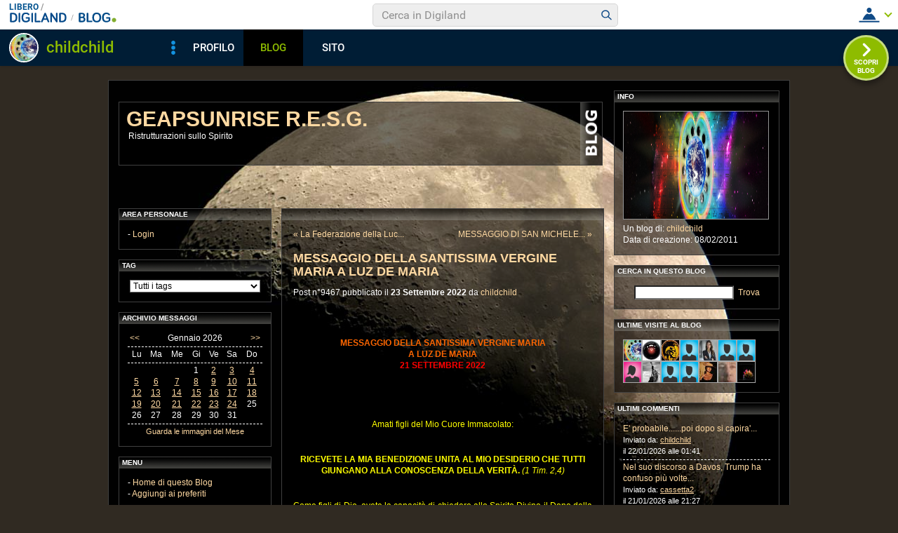

--- FILE ---
content_type: text/html; charset=iso-8859-1
request_url: https://blog.libero.it/Geaplunner/16430695.html
body_size: 62664
content:


<!DOCTYPE HTML PUBLIC "-//W3C//DTD HTML 4.01 Transitional//EN" "http://www.w3.org/TR/html4/loose.dtd">
<html xmlns:fb="http://www.facebook.com/2008/fbml" xmlns:og="http://opengraphprotocol.org/schema/">
<head>
<title>
MESSAGGIO DELLA SANTISSIMA VERGINE MARIA A LUZ DE MARIA su GeapSunrise R.E.S.G.</title>
<link rel="canonical" href="https://blog.libero.it/Geaplunner/16430695.html" /><link rel="amphtml" href="https://blog.libero.it/Geaplunner/amp/16430695.html" /><META NAME="keywords" CONTENT="childchild,creare blog,crea blog,immagini blog,weblog,diario,news,blogger,sito personale,siti personali,pagine personali,giornali on line,post,articolo,articoli,community,publishing,tag">
<META NAME="description" CONTENT="MESSAGGIO DELLA SANTISSIMA VERGINE MARIA A LUZ DE MARIA 21 SETTEMBRE 2022&nbsp;&nbsp;Amati figli del Mio Cuore Immacolato: RICEVETE LA MIA BENEDIZION... Anche tu puoi creare un blog gratis su Libero Blog.">
<META NAME="robots" CONTENT="index">
<META NAME="revisit-after" CONTENT="3 days">
<meta property="og:title" content="MESSAGGIO DELLA SANTISSIMA VERGINE MARIA A LUZ DE MARIA su GeapSunrise R.E.S.G." />
<meta property="og:description" content="MESSAGGIO DELLA SANTISSIMA VERGINE MARIA A LUZ DE MARIA 21 SETTEMBRE 2022&amp;nbsp;&amp;nbsp;Amati figli del Mio Cuore Immacolato:  RICEVETE LA MIA BENEDIZION" />
<meta property="og:image" content="https://blog.libero.it/Geaplunner/getmedia.php?6or%60zo.mcnmz%27dokdd%7DapeGz%2729%27%3A%05kmcnmgjgx%7B%27ek%2Fne%7Col%05j%3A" />
<meta property="og:url" content="https://blog.libero.it/Geaplunner/16430695.html" />
<meta property="og:site_name" content="Geaplunner" />
<meta property="og:type" content="article" />
<meta property="fb:app_id" content="134364123279424" />
<meta property="fb:admins" content="634372457,679473979,100002247067263" />
<link rel="shortcut icon" href="//digistatic.libero.it/css/header_8_3_04/themes/default/img/favicon.ico" />
<link rel='stylesheet' type=text/css href='/blog/css/moblog.css'>
<link rel='stylesheet' type=text/css href='/blog/css/skin/65/moon.css'>

	<script>
		var counterConfig = {
			"pag_id": "GeapSunrise R.E.S.G.",
			"doc_id": "lblog_331950_16430695"
		};

	</script>
	<script type="text/javascript" src="//i4.plug.it/iplug/js/lib/iol/evnt/iol_evnt.min.js"></script>
    <script type="text/javascript" src="//i4.plug.it/community/liberoblog/js/post-counter-script.js"></script>

<!-- iubenda -->
<script type="text/javascript" src="https://i5.plug.it/cmp/iub_conf_libero.js"></script>
<script type="text/javascript" src="//cdn.iubenda.com/cs/tcf/stub-v2.js"></script>
<script type="text/javascript" src="//cdn.iubenda.com/cs/iubenda_cs.js" charset="UTF-8" async></script>
<!-- /iubenda -->
<!-- IOL/Iubenda -->
<script src='https://i5.plug.it/cmp/qciol.min.js' async="true"></script>
<!-- /IOL/Iubenda -->

<!-- css superheader footer -->
<style>
.tlbCorp{display:none;position:relative;z-index:5000000;width:100%;height:30px;min-width:320px;box-sizing:border-box;padding-left:115px;font-family:Arial, Helvetica, sans-serif;line-height:2.5;letter-spacing:0;background:#262626}.tlbCorp__lgo{position:absolute;width:93px;height:17px;left:20px;top:6px}.tlbCorp__m-menu{height:inherit;display:flex;align-items:center}.tlbCorp__t-menu{background:#262626;display:flex;flex-direction:column;width:90px;right:-74px;box-sizing:content-box}.tlbCorp__lnk{font-size:11px;text-decoration:none;font-weight:700;color:#CCC;margin-left:20px;white-space:nowrap}.tlbCorp__btn{order:2;background:none;border:0;padding:0;margin:0 0 0 20px;font-family:inherit;color:#CCC;outline:none;font-size:11px;font-weight:700;cursor:pointer;position:relative;overflow:visible}.tlbCorp__btn::before{content:"";display:block;width:0;height:0;border-top:4px solid #CCC;border-right:4px solid transparent;border-left:4px solid transparent;position:absolute;top:50%;right:-15px;transform:translate(0, -50%)}.tlbCorp__m-menu__cont{order:1;position:relative;font-size:0}.tlbCorp__lnk:hover,.tlbCorp__btn:hover{transition:color 200ms cubic-bezier(0.55, 0, 0.1, 1);color:#fff}@media only screen and (min-width: 768px){.tlbCorp{display:block}.tlbCorp__t-menu--1{display:inline;position:static}.tlbCorp__t-menu--2{display:none;position:absolute}}@media only screen and (min-width: 1024px){.tlbCorp__t-menu--2{display:inline;position:static}.tlbCorp__t-menu--3{display:none;position:absolute}}@media only screen and (min-width: 1366px){.tlbCorp__btn{display:none}.tlbCorp__t-menu--3{display:inline;position:static}}@media only screen and (min-width: 600px) and (max-width: 767px){.tlbCorp__t-menu-open ~ .tlbCorp__m-menu__cont .tlbCorp__t-menu--1{display:flex;padding-right:20px}}@media only screen and (min-width: 768px) and (max-width: 1023px){.tlbCorp__t-menu-open ~ .tlbCorp__m-menu__cont .tlbCorp__t-menu--2{display:flex;padding-right:20px}}@media only screen and (min-width: 1024px) and (max-width: 1366px){.tlbCorp__t-menu-open ~ .tlbCorp__m-menu__cont .tlbCorp__t-menu--3{display:flex;padding-right:20px}}
.footerCorp{min-width:320px;padding:10px;box-sizing:border-box;font-size:11px;line-height:1;font-family:Arial, Helvetica, sans-serif;letter-spacing:0;color:#a3a3a3;background:#191919}.footerCorp-cnt{width:100%;max-width:1000px;margin:0 auto;display:flex;flex-flow:column nowrap;align-items:center;justify-content:space-evenly}.footerCorp__lgo{width:120px;height:22px}.footerCorp__brandLnk{padding:0 0 10px;text-align:center;display:flex;flex-flow:row wrap;justify-content:center}.footerCorp__lnk{font-size:10px;text-decoration:none;font-weight:700;color:#a3a3a3;margin:8px 4px 0;cursor:pointer}.footerCorp__lnk--cstLnk{margin:0 8px}.footerCorp__lnk:hover{transition:color 200ms cubic-bezier(0.55, 0, 0.1, 1);color:#fff}.footerCorp__cstLnk{display:flex;flex-flow:column nowrap;align-items:center}.footerCorp__cstLnk-txt{margin:10px 0 0;text-align:center;line-height:1.5;font-size:inherit;color:inherit}.footerCorp__cstLnk-cnt{text-align:center;line-height:1.5}.footerCorp__cstLnk-sps{display:block}@media only screen and (min-width: 600px){.footerCorp__cstLnk-sps{display:inline;margin:0 5px}.footerCorp__cstLnk-sps::before{content:"\002D"}}@media only screen and (min-width: 1024px){.footerCorp-cnt{flex-flow:row wrap}.footerCorp__brandLnk{height:17px;padding:0;align-items:flex-end}.footerCorp__lnk{font-size:11px;color:#a3a3a3;margin:0 4px}.footerCorp__lnk--cstLnk{margin:0 3px}.footerCorp__cstLnk{flex:1 0 100%;flex-flow:row wrap;justify-content:center;row-gap:7px}.footerCorp__brandLnk+.footerCorp__cstLnk{margin-top:10px}.footerCorp__cstLnk-cnt{margin:0 10px}.footerCorp__cstLnk-txt{margin:0 10px;text-align:left;line-height:inherit}}
</style>
<!-- /css superheader footer -->

<script type='text/javascript' src='/blog/js/fx_blog.js'></script>
<script type='text/javascript' src='/blog/js/sharesocial_web09.js'></script>
<script language="javascript">


    var sharedObjArr= new Array();
var swObj_0= new socialWeb2Share("0","digg","icn_share_digit","http://digg.com/submit?phase=2&url=##LINK##&title=##TITLE##");
sharedObjArr[0]=swObj_0;
var swObj_1= new socialWeb2Share("1","Facebook","icn_share_facebook","http://www.facebook.com/sharer.php?u=");
sharedObjArr[1]=swObj_1;
var swObj_2= new socialWeb2Share("2","MySpace","icn_share_myspace","http://www.myspace.com/Modules/PostTo/Pages/?t=##TITLE##&u=##LINK##&c=&l=3");
sharedObjArr[2]=swObj_2;
var swObj_3= new socialWeb2Share("3","del.icio.us","icn_share_delicious","http://del.icio.us/post?url=##LINK##&title=##TITLE##");
sharedObjArr[3]=swObj_3;
var swObj_4= new socialWeb2Share("4","StumbleUpon","icn_share_sumbleup","http://www.stumbleupon.com/submit?url=");
sharedObjArr[4]=swObj_4;
var swObj_5= new socialWeb2Share("5","Tecnorati","icn_share_tecnorati","http://www.technorati.com/faves?add=");
sharedObjArr[5]=swObj_5;
var swObj_6= new socialWeb2Share("6","Google Bookmarks","icn_share_googleobo","http://www.google.com/bookmarks/mark?op=edit&bkmk=##LINK##&title=##TITLE##");
sharedObjArr[6]=swObj_6;
var swObj_7= new socialWeb2Share("7","Windows Live","icn_share_winlive","https://favorites.live.com/quickadd.aspx?marklet=1&mkt=ita&url=##LINK##&title=##TITLE##&top=1");
sharedObjArr[7]=swObj_7;
var swObj_8= new socialWeb2Share("8","FriendFeed","icn_share_friendfeed","http://friendfeed.com/share?url=##LINK##&title=##TITLE##");
sharedObjArr[8]=swObj_8;
var swObj_9= new socialWeb2Share("9","Yahoo Bookmarks","icn_share_yahoobo","http://bookmarks.yahoo.com/toolbar/savebm?opener=tb&u=##LINK##&t=##TITLE##");
sharedObjArr[9]=swObj_9;
var swObj_10= new socialWeb2Share("10","OKNOtizie","icn_share_oknotizie","http://oknotizie.virgilio.it/post.html.php?url=##LINK##&title=##TITLE##");
sharedObjArr[10]=swObj_10;
<!--
nav_name = navigator.userAgent.toLowerCase();
is_opera = (nav_name.indexOf("opera") != -1);
is_mac = (nav_name.indexOf("mac") != -1);
if (is_opera || is_mac)
{
    document.write('<style> .defender { overflow: hidden; } </style>');
}
-->
</script>
<!-- https://barra-spazio.libero.it/ -->
<style type="text/css">
@import url("https://barra-spazio.libero.it//x/css/barra_n04.css");
</style>
<style type="text/css">
#maincol .postbody  h4 a{text-decoration:none!important;}
span.segnalabuso a{
    background: url('//digistatic.libero.it//pics/ico/abuse.gif') no-repeat scroll left center;
}
</style>
<script src="https://barra-spazio.libero.it//x/js/barra_n04.js" type="text/javascript" language="Javascript"></script>


<link rel="alternate" type="application/rss+xml" title="RSS" href="https://blog.libero.it/Geaplunner/index.rss">
<link rel="alternate" type="application/atom+xml" title="Atom 1.0" href="https://blog.libero.it/Geaplunner/index_atom.xml">
<style>
#main .lfb_butty { width: 92px; height: 20px; }
#main a.lfb_button {
    width: 92px; height: 20px; background-image: url(//barra-spazio.libero.it/x/pics/like.png); display: block;
    font-size: 1px;
    text-decoration: none;
        display: none;
    position: absolute;
}
#main .lfb_like { background-color: #ffffff; position: absolute; top: -2px; left: 0px; border: 2px solid #c0c0c0;
width: 430px; height: 85px;
z-index: 100;
}
#main .lfb_1px { width: 1px; height: 1px; position: absolute; z-index: 1; }
/* vb 2014 */
#l_header_topbar,#l_header_fixed_topbar_placeholder{height:98px}
</style>
<script>
function eoc() {
}

</script>

<!-- BARRA VIRALE 2014 - INIZIO -->

<script language="JavaScript" type="text/javascript" src="//digistatic.libero.it//css/header_8_3_04/js/clickserver.js"></script>
<script language="Javascript" type="text/javascript" src="//digistatic.libero.it//css/header_8_3_04/js/hf.js"></script>
<script language="Javascript" type="text/javascript">
<!--
        Libero.Stash.HF = { version: '8.3.04', cksrv: { a: 'HF8.3.04', b: 'blog' } };
//-->
</script>
<!--[if IE]>
    <style>
    #lh_header_top #lh_other, #lh_header_top #lh_options {
        top: 23px;
    }
    #lh_header_top #lh_nicknames {
        top: 22px;
    }
    #lh_header_top #lh_area04 a.lh_nicknames_arrow {
        /*height: 16px;*/
    }
    #lh_header #lh_area03 .lh_pos {
        padding-top: 4px;
    }
    #lh_header #lh_area03 table td input {
        margin-top: -1px !important;
        margin-top: -2px;
    }
    #lh_header #lh_close_me {
        margin-top: 0;
    }
    #lh_header.lite, #lh_header.liquid, #lh_header.liquid800, #lf_footer.lite, #lf_footer.liquid {
        width: expression(document.body.clientWidth < 800 ? '760px': 'auto' );
    }
    #lh_header #lh_area02.lite {
        width: expression(document.body.clientWidth < 1024 ? '636px': 'auto' );
    }
    #l_maincont {
        width: expression(document.body.clientWidth < 800 ? '760px': 'auto' );
    }
    #lh_header_top.lh_liquid {
        width: expression(document.body.clientWidth < 800 ? '760px': 'auto' );
    }
    #lh_header_top {
        height: 33px;
    }
    #lh_header_top #lh_area05 a.lh_on, #lh_header_top #lh_area04 a.lh_on {
        height: 22px;
    }
    #lh_header_top #lh_area04 a.lh_options {
        margin-left: -5px;
    }
    #lh_header_top {
        margin-top: 0px;
    }
    </style>
<![endif]-->
<!--[if lte IE 7]>
    <style>
    #lh_header_top #HF_login_l, #lh_header_top #HF_login_r {
        float: none;
    }
    #lh_header_top {
        left: 0px;
    }

    #l_header_topbar #l_header_topbar_popup_altro, #l_header_topbar #l_header_topbar_popup_opzioni {
        margin-top: 33px;
    }
    #l_header_topbar #l_header_topbar_popup_nicknames {
        margin-top: 25px;
    }

    </style>
<![endif]-->
<style>
    #lh_header #lh_area02a{
        position:relative;
        overflow: visible;
        height: 30px;
    }

    #lh_header #lh_area02b{
        z-index: -1;
    }
    #lh_header #lh_area02a .lh_pos {
        position: absolute;
        margin-bottom: 0;
    }

    #lh_header #lh_area02a .lh_on {
    }
    #lh_header .lh_finput_area input {
        height: 27px;
        padding-top: 0;
        padding-bottom: 0;
        line-height: 27px !important;
        font-size: 15px !important;
    }
    #lh_altro{
        position: relative !important;
    }
    #lh_header_top .lh_popup {
    }
    #lf_footer .lf_finput_area input {
        font-size: 12px !important;
        line-height: 25px !important;
        vertical-align: middle;
        padding: 0 !important;
        margin: 0 !important;
    }

</style>
<!--[if IE]>
    <style>

    #lh_header_top #lh_area05 a.lh_altro, #lh_header_top #lh_area04 a.lh_opzioni {
        margin-top: 0px;
        padding-top: 0px;
    }
    #lh_header_top #lh_area05 a.lh_altro {
        background-position: -67px -10px;
    }
    #lh_header_top #lh_area05 a.lh_altro_selected {
        background-position: -67px -36px;
    }
    #lh_header_top #lh_area04 a.lh_opzioni {
        background-position: -56px -10px;
    }
    #lh_header_top #lh_area04 a.lh_nicknames_arrow_selected, #lh_header_top #lh_area05 a.lh_altro_selected, #lh_header_top #lh_area04 a.lh_opzioni_selected {
        height: 23px;
    }
    #lh_header_top #lh_nicknames {
        left: -195px;
    }
    #lh_header_top #lh_other, #lh_header_top #lh_options {
        top: 22px;
    }
    #lh_header_top #lh_nicknames {
        top: 22px;
    }

    #lh_header .lh_finput_area .lh_pos {
        padding-top: 4px;
    }
    #lf_footer .lf_finput_area {
        height: 27px;
        max-height: 27px;
        overflow: hidden;
    }
    </style>
<![endif]-->

<!--[if IE]>
    <style>
    #l_header_topbar #l_header_topbar_popup_altro, #l_header_topbar #l_header_topbar_popup_opzioni {
        margin-top: 35px;
    }
    #l_header_topbar #l_header_topbar_popup_nicknames {
        margin-top: 28px;
    }
    #l_header_topbar #l_header_topbar_left #l_header_topbar_popup_altro a,
    #l_header_topbar #l_header_topbar_right #l_header_topbar_popup_opzioni a,
    #l_header_topbar #l_header_topbar_right #l_header_topbar_popup_nicknames a {
        padding: 0px 0px 0px 4px;
    }
    #l_header_topbar #l_header_topbar_right #l_header_topbar_nicknames_lk {
        display: inline-block;
    }
    #l_header_topbar #l_header_topbar_right #l_header_topbar_filter_family {
        line-height: 14px;
    }
    #l_header_topbar li {
        margin-top: 12px;
        line-height: 14px;
    }
    #l_header_topbar #l_header_topbar_right a.plus_selected {
        border-left: 1px solid #ffffff;
        color: #000000;
        margin-bottom: 0px;
        padding: 0px 17px 0px 8px;
        display: inline-block;
        background-position-y: -286px;
    }
    </style>
<![endif]-->

<!-- BARRA VIRALE 2014 - FINE -->

    <!-- ADV 2014 - START -->
<style>
.ad_wallpaper, .ad_728x90bottom, .ad_mputop, .ad_300x250bottom, .ad_720x400{margin:0 auto}
.ad_wallpaper, .ad_728x90bottom{width:970px;height:90px}
.ad_mputop, .ad_300x250bottom{width:300px}
.ad_720x400{width:336px}
.ad_160x600top{width:160px}
.ad_728x90bottom{width:728px;margin-top:8px}
.ad_mputop{margin-bottom:8px}
.ad_728x90bottom, #l_maincont, #lh_header, #lf_footer {position:relative}
</style>


<link rel="preconnect" href="https://tags.crwdcntrl.net">         
<link rel="preconnect" href="https://bcp.crwdcntrl.net">         
<link rel="dns-prefetch" href="https://tags.crwdcntrl.net">         
<link rel="dns-prefetch" href="https://bcp.crwdcntrl.net">
<script type='text/javascript' src='https://www.iolam.it/js/iam2.0.js?ns=libero/web/community/blog/oldusers/1.1' async></script>




    <!-- ADV 2014 - END -->


<!-- inizio  barra virale 2020 -->
	<script language="javascript" type="text/javascript" src="//i1.plug.it/iplug/js/lib/std/jquery/jquery-1.4.2.min.js"></script>
	<script language="javascript" type="text/javascript" src="https://digiland.libero.it/community/viralbar/js/script-beauty.js"></script>
	<link rel='stylesheet' href='https://digiland.libero.it/community/viralbar/css/plugin.css?ver=4.5.3' type='text/css' media='all' />
	<script>
		var iolNickname = "childchild";
		var blogType = 'legacy';  
		var urlSegnalaAbuso = "https://blog.libero.it/segnalazioni.php?id=Geaplunner";
	</script>
	<script type='text/javascript' src='https://digiland.libero.it/community/viralbar/js/plugin.js?ver=4.5.3'></script>
<!-- fine  barra virale 2020 -->





</head>

<body onLoad="" bgcolor="#ffffff" leftmargin="6" topmargin="6" marginwidth="6" marginheight="6" onunload="unlo();">

<div style="height:100px; width:100%; display:block">&nbsp;</div><div align="center">
 
<!-- INIZIO DIV IAM -->
<div id="ad72890top" class="ad_bottom ad_banner970">	
</div>
<!-- FINE DIV IAM -->
</div><style>
.firstseparator { display: none; }

#main #thumbnails {
	width: 100%;
	table-layout: fixed;
	border-spacing: 0;
	border-collapse: collapse;
}

#main #thumbnails td {
	margin: 0;
	padding: 0;
	width: 25%;
	border: 0;
	text-align: center;
	vertical-align: middle;
	font-size: 70%;
	line-height: 1.1em;
}

#main #thumbnails td img {
	margin: 4px 0;
}

#main #trackbackstxt {
	margin-bottom: 1em;
}

#main .commentspacer {
	margin-top: 1em;
}

#main .newcommentlink {
	text-align: center;
}

#main .subcommentlink {
	font-size: 95%;
	line-height: normal;
}

#main #commentform {
	margin-top: .5em;
	text-align: center;
}

#main #commentform textarea {
	width: 90%;
}

#main #commallowedtags {
	font-size: 100%;
	line-height: normal;
}

#main #submitcomm {
	margin-top: 1em;
	text-align: center;
}

#main #newcomminfo {
	font-size: 95%;
	line-height: normal;
}

#main #commanonymousemail {
	margin-bottom: .5em;
}

#main #commantirobot {
	margin-top: .5em;
	text-align: center;
}

body { padding-bottom: 8px; }

#main .pnegative { margin-top: -0.75em; }
</style>

<div align="center">
	<div id="xmain">
		<div id="main" align="left">
			<div id="leftarea">
			
				<div style="margin: 16px 0px 60px 14px;">
					<table width="690" border="0" cellspacing="0" cellpadding="0" class="titletable">
						<tr>
						<td class="titletd" width="99%">
							<h1><a href="view.php?reset=1&id=Geaplunner">GeapSunrise R.E.S.G.</a></h1>
							<h2>Ristrutturazioni sullo Spirito</h2>
						</td>
						<td class="blogotd" width="31">
							<a href="https://blog.libero.it/" id="blogo">&nbsp;</a>
						</td>
						</tr>
					</table>
				</div>

				<div id="header">
									</div>
				<div class="hack">&nbsp;</div>
				<div id="leftcol">
						<div class="boxspacer">
		<div class="box">
			<div class="titlebox"><h3>AREA PERSONALE</h3></div>			<div class="bodybox">
				<div class="opak">
				<div class="defender">
<div class="commonboxlogin">- <a href="https://login.libero.it/?service_id=blog&ret_url=http%3A%2F%2Fblog.libero.it%2FGeaplunner%2F16430695.html&nicklgn=1">Login</a>
</div>				<div class="hack">&nbsp;</div>
				</div>
				</div>
			</div>
		</div>
	</div>
	<div class="boxspacer">
		<div class="box">
			<div class="titlebox"><h3>TAG</h3></div>			<div class="bodybox">
				<div class="opak">
				<div class="defender">
<div class="commonboxtags">
<form name="argo" method="post" action="switch_arg.php">
<div align="center">
<div class="commonboxtagsalign">
<select name="arg" onchange="switcar(this.form)" class="tags">
<option value="0">Tutti i tags
<option value=1783711>&lt;a href=&quot;&quot; title=&quot;&quot;&gt; &lt;abbr t
</select>
</div>
</div>
<input type="hidden" name="ur" value="">
<input type="hidden" name="blg" value="331950">
</form>
 
</div>
				<div class="hack">&nbsp;</div>
				</div>
				</div>
			</div>
		</div>
	</div>
	<div class="boxspacer">
		<div class="box">
			<div class="titlebox"><h3>ARCHIVIO MESSAGGI</h3></div>			<div class="bodybox">
				<div class="opak">
				<div class="defender">
<div class="commonboxcalendar">
<div class="firstseparator"><div class="separator">&nbsp;<hr /></div></div>
<table width="100%" border="0" cellspacing="0" cellpadding="0">
<tr>
	<td align="left">&nbsp;<A HREF="view.php?id=Geaplunner&gg=0&mm=2512">&lt;&lt;</a></td>
	<td align="center">Gennaio 2026</td>
	<td align="right"><A HREF="view.php?id=Geaplunner&gg=0&mm=2602">&gt;&gt;</a>&nbsp;</td>
</tr>
</table>
<div class="separator">&nbsp;<hr /></div>
<table width="100%" border="0" cellspacing="0" cellpadding="0">
<tr>
	<td align="center">Lu</td><td align="center">Ma</td><td align="center">Me</td><td align="center">Gi</td><td align="center">Ve</td><td align="center">Sa</td><td align="center">Do</td>
</tr>
<tr>
	<td colspan="7"><div class="separator">&nbsp;<hr /></div></td>
</tr>
<tr><td align="center">
&nbsp;</TD>
<td align="center">
&nbsp;</TD>
<td align="center">
&nbsp;</TD>
<td align="center">
1</a></TD>
<td align="center">
<A HREF="view.php?id=Geaplunner&mm=0&gg=260102" class="calendarhilite">2</a></TD>
<td align="center">
<A HREF="view.php?id=Geaplunner&mm=0&gg=260103" class="calendarhilite">3</a></TD>
<td align="center">
<A HREF="view.php?id=Geaplunner&mm=0&gg=260104" class="calendarhilite">4</a></TD>
<tr><td align="center">
<A HREF="view.php?id=Geaplunner&mm=0&gg=260105" class="calendarhilite">5</a></TD>
<td align="center">
<A HREF="view.php?id=Geaplunner&mm=0&gg=260106" class="calendarhilite">6</a></TD>
<td align="center">
<A HREF="view.php?id=Geaplunner&mm=0&gg=260107" class="calendarhilite">7</a></TD>
<td align="center">
<A HREF="view.php?id=Geaplunner&mm=0&gg=260108" class="calendarhilite">8</a></TD>
<td align="center">
<A HREF="view.php?id=Geaplunner&mm=0&gg=260109" class="calendarhilite">9</a></TD>
<td align="center">
<A HREF="view.php?id=Geaplunner&mm=0&gg=260110" class="calendarhilite">10</a></TD>
<td align="center">
<A HREF="view.php?id=Geaplunner&mm=0&gg=260111" class="calendarhilite">11</a></TD>
<tr><td align="center">
<A HREF="view.php?id=Geaplunner&mm=0&gg=260112" class="calendarhilite">12</a></TD>
<td align="center">
<A HREF="view.php?id=Geaplunner&mm=0&gg=260113" class="calendarhilite">13</a></TD>
<td align="center">
<A HREF="view.php?id=Geaplunner&mm=0&gg=260114" class="calendarhilite">14</a></TD>
<td align="center">
<A HREF="view.php?id=Geaplunner&mm=0&gg=260115" class="calendarhilite">15</a></TD>
<td align="center">
<A HREF="view.php?id=Geaplunner&mm=0&gg=260116" class="calendarhilite">16</a></TD>
<td align="center">
<A HREF="view.php?id=Geaplunner&mm=0&gg=260117" class="calendarhilite">17</a></TD>
<td align="center">
<A HREF="view.php?id=Geaplunner&mm=0&gg=260118" class="calendarhilite">18</a></TD>
<tr><td align="center">
<A HREF="view.php?id=Geaplunner&mm=0&gg=260119" class="calendarhilite">19</a></TD>
<td align="center">
<A HREF="view.php?id=Geaplunner&mm=0&gg=260120" class="calendarhilite">20</a></TD>
<td align="center">
<A HREF="view.php?id=Geaplunner&mm=0&gg=260121" class="calendarhilite">21</a></TD>
<td align="center">
<A HREF="view.php?id=Geaplunner&mm=0&gg=260122" class="calendarhilite">22</a></TD>
<td align="center">
<A HREF="view.php?id=Geaplunner&mm=0&gg=260123" class="calendarhilite">23</a></TD>
<td align="center">
<A HREF="view.php?id=Geaplunner&mm=0&gg=260124" class="calendarhilite">24</a></TD>
<td align="center">
25</a></TD>
<tr><td align="center">
26</a></TD>
<td align="center">
27</a></TD>
<td align="center">
28</a></TD>
<td align="center">
29</a></TD>
<td align="center">
30</a></TD>
<td align="center">
31</a></TD>
<td align="center">
&nbsp;</TD>
</table>
<div class="separator">&nbsp;<hr /></div>
<div align="center">
<A class="small" HREF="view_tn.php?id=Geaplunner&gg=0&mm=0">Guarda le immagini del Mese</a>
</div>
</div>
				<div class="hack">&nbsp;</div>
				</div>
				</div>
			</div>
		</div>
	</div>
	<div class="boxspacer">
		<div class="box">
			<div class="titlebox"><h3>MENU</h3></div>			<div class="bodybox">
				<div class="opak">
				<div class="defender">
<div class="commonboxmenu">
- <a href="https://blog.libero.it/Geaplunner/view.php?reset=1">Home di questo Blog</a><br />

- <a href="javascript:window.external.AddFavorite('https://blog.libero.it/Geaplunner','Blog - GeapSunrise R.E.S.G.')">Aggiungi ai preferiti</a><br>
</div>
				<div class="hack">&nbsp;</div>
				</div>
				</div>
			</div>
		</div>
	</div>
<style>
.commonboxfbactivityfeed center{
height: auto !important; height:300px;min-height:300px;
}
</style>
		<div class="commonboxfbactivityfeed">
			<div class="boxspacer">
		<div class="box">
			<div class="titlebox"><h3>FACEBOOK</h3></div>			<div class="bodybox">
				<div class="opak">
				<div class="defender">
		<center>
		<fb:activity site="http://blog.libero.it/" width="212" height="300" colorscheme="light"  header="false" recommendation="true" border_color="#ffffff"></fb:activity>		</center>
					<div class="hack">&nbsp;</div>
				</div>
				</div>
			</div>
		</div>
	</div>
		</div>
		<div class="hack">&nbsp;</div>
		<div class="boxspacer">
		<div class="box">
			<div class="titlebox"><h3>I MIEI BLOG AMICI</h3></div>			<div class="bodybox">
				<div class="opak">
				<div class="defender">
<div class="commonboxamici">	 - <a href="https://blog.libero.it/ALFCOSMOS/">
	 PREPARIAMOCI</a><br />
</div>				<div class="hack">&nbsp;</div>
				</div>
				</div>
			</div>
		</div>
	</div>
<div class="notitle">
	<div class="boxspacer">
		<div class="box">
						<div class="bodybox">
				<div class="opak">
				<div class="defender">
<div class="commonboxamici2"><div align="center"><div class="commonboxamici2align">Citazioni nei <a href="https://blog.libero.it/amici_referenti.php?blog_name=Geaplunner" onclick="mkzoom_non_chiudere(this,400,200,0); return false;" class="alt">Blog Amici</a>: 7</div></div></div>				<div class="hack">&nbsp;</div>
				</div>
				</div>
			</div>
		</div>
	</div>
</div>
				</div>
				<div id="maincol">
					<div class="boxspacer">
						<div class="box">
							<div class="titlebox"><h3>&nbsp;</h3></div>
							<div class="bodybox">
								<div class="opak"><!-- view_ok.box start -->
<div class="defender">
								<!-- post -->
								<table width="100%" border="0" cellspacing="0" cellpadding="0"><tr><td align="left"><span class="prevnextpostlink"><a href="16429489.html"><span class="prevnextpostspan">&laquo;</span> La Federazione della Luc...</a></span></td><td align="right"><span class="prevnextpostlink"><a href="16434004.html">MESSAGGIO DI SAN MICHELE... <span class="prevnextpostspan">&raquo;</span></a></span></td></tr></table><div class="hack" style="margin-bottom:4px;"> </div>								<div style="width: 100%"><table width="100%" cellspacing="0" cellpadding="0" border="0"><tr><td>
								<div class="postbody"><h4>MESSAGGIO DELLA SANTISSIMA VERGINE MARIA A LUZ DE MARIA</h4></div>
								<div class="postdata postdatatop" style="margin-bottom:1px;">
								Post n&deg;9467 pubblicato il <strong>23 Settembre 2022 </strong> da <a href="https://digiland.libero.it/profilo.phtml?nick=childchild">childchild</a>								</div>
								
								
								<div class="postbody">
																		<div class="fblike fbliketextbefore fblikenofaces"> <fb:like  href="https://blog.libero.it/Geaplunner/16430695.html"  layout="standard" width="426" height="35" colorscheme="dark" show_faces=false></fb:like></div><p><p align="center"><span style="color: #ff6600;"><strong>MESSAGGIO DELLA SANTISSIMA VERGINE MARIA</strong><br /> <strong>A LUZ DE MARIA</strong></span><br /> <span style="color: #ff0000;"><strong class="rojo">21 SETTEMBRE 2022</strong></span></p><p align="center">&nbsp;</p><p align="center"><img class="img-responsive" src="https://revelacionesmarianas.com/images/R-ESP 4.png" alt="" width="300" height="329" /></p><p align="center">&nbsp;</p><p align="center"><span style="color: #ffff00;">Amati figli del Mio Cuore Immacolato:</span></p><p><span style="color: #ffff00;"> </span></p><p align="center"><span style="color: #ffff00;"><br /></span></p><p><span style="color: #ffff00;"> </span></p><p align="center"><span style="color: #ffff00;"><strong>RICEVETE LA MIA BENEDIZIONE UNITA AL MIO DESIDERIO CHE TUTTI GIUNGANO ALLA CONOSCENZA DELLA VERIT&Agrave;. </strong><em>(1 Tim. 2,4)</em></span></p><p><span style="color: #ffff00;"> </span></p><p align="center"><span style="color: #ffff00;"><br /></span></p><p><span style="color: #ffff00;"> </span></p><p align="justify"><span style="color: #ffff00;">Come figli di Dio, avete la capacit&agrave; di  chiedere allo Spirito Divino il Dono della Sapienza, in modo che  possiate comprendere ci&ograve; che in ciascuno di voi favorisce il Progetto di  Dio e ci&ograve; che vi danneggia nel Piano di Dio. <br /> Lo Spirito Divino vi fa decidere per la conversione,  mantenendo in voi la carit&agrave; che vi porta all'amore per il prossimo.</span></p><p><span style="color: #ffff00;"> </span></p><p align="justify"><span style="color: #ffff00;"><br /></span></p><p><span style="color: #ffff00;"> </span></p><p><span style="color: #ffff00;">Tenete a mente ci&ograve; che il Mio Divin Figlio disse:</span></p><p><span style="color: #ffff00;"> </span></p><p><span style="color: #ffff00;"><br /></span></p><p><span style="color: #ffff00;"> </span></p><p align="center"><span style="color: #ffff00;"><em>&ldquo;</em><em>E quando vi consegneranno  nelle loro mani, non preoccupatevi di come o di che cosa dovrete dire,  perch&eacute; vi sar&agrave; suggerito in quel momento ci&ograve; che dovrete dire:&nbsp;non  sarete infatti voi a parlare, ma lo Spirito del Padre vostro che parler&agrave;  in voi</em>.<em>&rdquo; </em><em>(Mt 10, 19-20)</em></span></p><p><span style="color: #ffff00;"> </span></p><p><span style="color: #ffff00;"><br /></span></p><p><span style="color: #ffff00;"> </span></p><p><span style="color: #ffff00;">Amati figli Miei: </span></p><p><span style="color: #ffff00;"> </span></p><p><span style="color: #ffff00;"><br /></span></p><p><span style="color: #ffff00;"> </span></p><p align="center"><span style="color: #ffff00;"><strong>&nbsp;LA VITA DEL CRISTIANO DEVE ESSERE CRISTOCENTRICA&hellip;</strong> <br /></span> <span style="color: #ffff00;"><strong>IO SONO VOSTRA MADRE, MA MIO FIGLIO &Egrave; DIO: </strong><br /></span> <span style="color: #ffff00;"><strong>IL CENTRO DELLA VITA.</strong></span></p><p><span style="color: #ffff00;"> </span></p><p align="justify"><span style="color: #ffff00;"><br /> Il vero cristiano d&agrave; fondamento alla propria fede, non  segue Mio Figlio per tradizione, ma perch&eacute; Lo conosce e Lo ama in  Spirito e Verit&agrave;. <em>(Gv 4, 23-24)</em></span></p><p><span style="color: #ffff00;"> </span></p><p align="justify"><span style="color: #ffff00;"><br /> Il cristiano sazia la sua sete nella conoscenza dell'Amore  Divino per l'umanit&agrave;, nella conoscenza della Legge di Dio, nella  conoscenza dei Sacramenti e delle Opere di Misericordia, ama addentrarsi  nella Sacra Scrittura e sa che Dio &egrave; Amore e Giustizia allo stesso  tempo.</span></p><p><span style="color: #ffff00;"> </span></p><p align="justify"><span style="color: #ffff00;"><br /> &nbsp;Il vero cristiano fa della sua vita una costante  pratica di tutto ci&ograve; che &egrave;: dovere, carit&agrave;, obbedienza, rispetto,  umilt&agrave;, tolleranza e di ci&ograve; che deve fare per essere come il Mio Divin  Figlio.&nbsp;</span></p><p><span style="color: #ffff00;"> </span></p><p align="justify"><span style="color: #ffff00;"><br /> Amati figli del Mio Cuore Immacolato: </span></p><p><span style="color: #ffff00;"> </span></p><p align="justify"><span style="color: #ffff00;"><br /></span></p><p><span style="color: #ffff00;"> </span></p><p align="justify"><span style="color: #ffff00;"><strong>MANTENETEVI IN ALLERTA SPIRITUALE AFFINCH&Egrave; NON VI CONFONDANO, SIATE CAUTI NEL PARLARE, PER NON PECCARE. </strong>Ciascuno  di voi si conosce e sa in cosa deve cambiare, sa com&rsquo;&egrave; il suo  comportamento e il suo modo di agire. Fatelo in fretta! Mio Figlio sa  tutto e non dovete perdere tempo. </span></p><p><span style="color: #ffff00;"> </span></p><p align="justify"><span style="color: #ffff00;"><br /></span></p><p><span style="color: #ffff00;"> </span></p><p align="justify"><span style="color: #ffff00;"><strong>ATTENTI FIGLI, LA TENSIONE AUMENTERA!&nbsp; </strong>Chi  guida le nazioni parla di energia nucleare come se parlasse di  proteggere il Dono della vita. Per alcuni leader o rappresentanti delle  nazioni, parlare dell'uso dell'energia nucleare &egrave; una cosa normale.</span></p><p><span style="color: #ffff00;"> </span></p><p align="justify"><span style="color: #ffff00;"><br /> Come soffriranno coloro che causeranno dolore al Mio Divin  Figlio con quest'arma uscita dall'inferno stesso, perch&eacute; agisce contro  il Dono della vita!</span></p><p><span style="color: #ffff00;"> </span></p><p align="center"><span style="color: #ffff00;"><br /></span> <span style="color: #ffff00;"><strong>MANTENETE LA SERENIT&Agrave; E LA FEDE NECESSARIE,  SENZA DISERTARE. NON ABBIATE PAURA, ANDATE AVANTI NELLA CONSAPEVOLEZZA  CHE MIO FIGLIO &Egrave; CON IL SUO POPOLO, CHE SAN MICHELE ARCANGELO VI DIFENDE  E CHE IO VI PROTEGGO SENZA SOSTA.</strong></span></p><p><span style="color: #ffff00;"> </span></p><p align="center"><span style="color: #ffff00;"><br /></span> <span style="color: #ff0000;"><span class="rojo"><strong>Pregate figli Miei, pregate, la terra tremer&agrave; fortemente, portando i vulcani ad attivarsi e i Miei figli a soffrire.</strong></span></span></p><p><span style="color: #ff0000;"> </span></p><p align="center"><span style="color: #ff0000;"><br /></span></p><p><span style="color: #ff0000;"> </span></p><p class="rojo" align="center"><span style="color: #ff0000;"><strong>Pregate figli Miei,  pregate, la terra nelle sue profondit&agrave; si &egrave; fratturata a causa del  movimento delle faglie tettoniche, con l'accelerarsi della continuit&agrave;  dei terremoti.</strong></span></p><p><span style="color: #ff0000;"> </span></p><p align="center"><span style="color: #ff0000;"><br /></span></p><p><span style="color: #ff0000;"> </span></p><p class="rojo" align="center"><span style="color: #ff0000;"><strong>Pregate figli Miei,  pregate, la Terra &egrave; in pericolo, l'astro del sole emaner&agrave; forti venti  solari (1) che colpiranno i mezzi di comunicazione.</strong></span></p><p><span style="color: #ff0000;"> </span></p><p align="justify"><span style="color: #ffff00;"><br /> Figli, fermatevi e guardate come l'acqua in questo  momento si stia scagliando sulla terra, come il sole stia emanando con  maggiore forza il suo calore, come il fuoco si stia diffondendo in vari  paesi, come il vento soffi pi&ugrave; forte e come la terra continui a  sprofondare in vari luoghi... <br /> Questi sono segnali di quello che accadr&agrave;.</span></p><p><span style="color: #ffff00;"> </span></p><p align="justify"><span style="color: #ffff00;"><br /></span></p><p><span style="color: #ffff00;"> </span></p><p><span style="color: #ffff00;">Come Madre dell'Umanit&agrave; devo costantemente avvertire i Miei figli di quanto possa causare loro dolore...&nbsp;</span></p><p><span style="color: #ffff00;"> </span></p><p align="center"><span style="color: #ffff00;"><br /></span> <span style="color: #ffff00;"><strong>IO CONTINUO A GUARDARVI, A PROTEGGERVI E A  INTERCEDERE PER VOI DAVANTI AL MIO DIVIN FIGLIO, AFFINCH&Eacute; MITIGHI ALCUNE  MANIFESTAZIONI DELLA NATURA.</strong></span></p><p><span style="color: #ffff00;"> </span></p><p><span style="color: #ffff00;"><br /></span></p><p><span style="color: #ffff00;"> </span></p><p align="justify"><span style="color: #ffff00;">Alcuni dei Miei figli che abitano la  Terra si trasferiranno in cerca di protezione, specialmente in Sud  America, perci&ograve; dovete sapere che le terre di benedizione dovranno  essere prima purificate.</span></p><p><span style="color: #ffff00;"> </span></p><p align="justify"><span style="color: #ffff00;"><br /> Siate figli che stanno in adorazione davanti al Santissimo  Sacramento dell'Altare. Il Mio Figlio Divino ascolta le preghiere  offerte con un cuore contrito e le restituisce in benedizioni per tutta  l'umanit&agrave;.</span></p><p><span style="color: #ffff00;"> </span></p><p align="justify"><span style="color: #ffff00;"><br /></span></p><p><span style="color: #ffff00;"> </span></p><p class="rojo" align="center"><span style="color: #ff0000;"><strong>Pregate, offrite, preparatevi, siate benedizione per i vostri fratelli, date il meglio che avete nel cuore.</strong></span></p><p><span style="color: #ffff00;"> </span></p><p align="center"><span style="color: #ffff00;"><br /></span></p><p><span style="color: #ffff00;"> </span></p><p><span style="color: #ffff00;">Amati figli:</span></p><p><span style="color: #ffff00;"> </span></p><p><span style="color: #ffff00;"><br /></span></p><p><span style="color: #ffff00;"> </span></p><p align="center"><span style="color: #ffff00;"><strong>IL KAT&Egrave;CHON SOFFRIR&Agrave; E I CREDENTI PIANGERANNO E ATTENDERANNO QUANTO PROCEDER&Agrave; DA QUESTO SEGNO FUNESTO.</strong></span></p><p><span style="color: #ffff00;"> </span></p><p align="center"><span style="color: #ffff00;"><br /></span></p><p><span style="color: #ffff00;"> </span></p><p class="rojo" align="center"><span style="color: #ff0000;"><strong>Senza perdere la Fede, andate avanti, pregate, riparate, offrite e mettete in pratica la Volont&agrave; Divina. Siate fraterni.</strong></span></p><p><span style="color: #ff0000;"> </span></p><p align="center"><span style="color: #ffff00;"><br /></span></p><p><span style="color: #ffff00;"> </span></p><p align="justify"><span style="color: #ffff00;">Vi proteggo, il Mio Manto vi copre affinch&eacute; non siate visti.</span></p><p><span style="color: #ffff00;"> </span></p><p align="justify"><span style="color: #ffff00;"><br /> Vi amo.&nbsp;</span></p><p><span style="color: #ffff00;"> </span></p><p align="justify"><span style="color: #ffff00;"><br /></span></p><p><span style="color: #ffff00;"> </span></p><p align="center"><span style="color: #ffff00;">Mamma Maria</span></p><p><span style="color: #ffff00;"> </span></p><p align="center"><span style="color: #ffff00;"><br /></span></p><p><span style="color: #ffff00;"> </span></p><p align="center"><span style="color: #ffff00;"><strong>AVE MARIA PURISSIMA, CONCEPITA SENZA PECCATO</strong><br /></span> <span style="color: #ffff00;"><strong>AVE MARIA PURISSIMA, CONCEPITA SENZA PECCATO</strong><br /></span> <span style="color: #ffff00;"><strong>AVE MARIA PURISSIMA, CONCEPITA SENZA PECCATO</strong></span></p><p><span style="color: #ffff00;"> </span></p><p align="center"><span style="color: #ffff00;"><br /></span></p><p><span style="color: #ffff00;"> </span></p><p><span style="color: #ffff00;"><strong>(1)&nbsp;</strong><a href="https://revelacionesmarianas.com/it/climaspaziale.html" target="_blank">Rivelazioni sull&rsquo;attivit&agrave; solare, leggere&hellip; </a></span></p><p><span style="color: #ffff00;"> </span></p><p align="center"><span style="color: #ffff00;"><br /></span></p><p><span style="color: #ffff00;"> </span></p><p align="center"><span style="color: #ffff00;"><br /></span> <span style="color: #ffff00;"><strong>COMMENTO DI LUZ DE MARIA</strong></span></p><p><span style="color: #ffff00;"> </span></p><p align="center"><span style="color: #ffff00;"><br /></span></p><p><span style="color: #ffff00;"> </span></p><p><span style="color: #ffff00;">Fratelli: </span></p><p><span style="color: #ffff00;"> </span></p><p><span style="color: #ffff00;"><br /></span></p><p><span style="color: #ffff00;"> </span></p><p align="justify"><span style="color: #ffff00;">La nostra Madre Santissima ci avverte  in tutti i modi affinch&eacute; comprendiamo che stiamo andando verso Suo  Figlio se mettiamo in pratica in modo particolare la Legge dell'Amore,  poich&eacute; se osserviamo questa Legge, il resto ci verr&agrave; dato in sovrappi&ugrave;.  (Mt. 6,33)</span></p><p><span style="color: #ffff00;"> </span></p><p align="justify"><span style="color: #ffff00;"><br /> Quanti eventi si stanno avvicinando e noi veniamo  avvertiti affinch&eacute; cresciamo nella fede e allora i miracoli si  compiranno sotto i nostri occhi!</span></p><p><span style="color: #ffff00;"> </span></p><p align="justify"><span style="color: #ffff00;"><br /> Fratelli, in questo Appello la nostra Santissima Madre  ci avverte riguardo al Kat&eacute;chon, citato da San Paolo nella Sacra  Scrittura in 2 Tessalonicesi 2, 3-13. <br /> Vi invito a meditare questa citazione biblica.<br /> &nbsp;<br /> Amen. </span></p><p>&nbsp;</p></p>									<div class="hack">&nbsp;</div>
								</div>
								
								</noscript></script></td></tr></table></div>
								

								<div class="postdata postdatabottom" style="margin-top:6px;">
									<div style="float: right" class="postdatalabs">
									 <div class="fblikebottomspacer"><A HREF="commenti.php?msgid=16430695&id=331950#trackback">Trackback:</a> 0 - <a href="newcom.php?mlid=331950&msgid=16430695&mpadid=0#nuovo_commento">Scrivi Commento</a> - <a href="commenti.php?msgid=16430695&id=331950#comments">Commenti:</a> 0</div>									</div>
									
									<div class="hack" style="height:4px;font-size:0px;">&nbsp;</div>
									<div class="postdatalabs">
									
									<a id="clicksegnala_0"  onclick="socialWebMakeDiv('clicksegnala_0','https://blog.libero.it/Geaplunner/16430695.html','friend.php?url=https://blog.libero.it/Geaplunner/16430695.html','MESSAGGIO+DELLA+SANTISSIMA+VERGINE+MARIA+A+LUZ+DE+MARIA')" href="javascript:void(0);" title="Condividi e segnala ">
									<img src="/blog/pics/socialwebicons/ico_condividi.gif" width="16" height="16" border="0" align="absmiddle" class="socialwebIconShare"  alt="Condividi e segnala " />Condividi e segnala </a> - 
									<a href="https://blog.libero.it/Geaplunner/16430695.html">permalink</a>


																											<span class="segnalabuso"> - <A href="https://blog.libero.it/segnalazioni.php?id=Geaplunner&msg=16430695&msgNum=9467" target="segnabusi" onclick="window.open('about:blank','segnabusi','width=480,height=620,toolbar=no,location=no,status=yes,menubar=no'); return(ckSrv(this,'DGL','blog','abuso_post',null));">Segnala abuso</a></span>									</div>
								</div>
								<div class="hack">&nbsp;</div>
								<div class="separator">&nbsp;<hr /></div>
								<!-- /post -->

							<a href="view.php" class="permalink_tutti">Vai alla Home Page del blog</a>


							</div>

							<!-- view_ok.box end -->							<div class="hack">&nbsp;</div>
							</div>
						</div>
					</div>
				</div></div>

				<div class="hack">&nbsp;</div>

				<div id="footer">
									</div>


			</div>
			<div id="rightcol">


					<div class="boxspacer">
						<div class="box">
							<div class="titlebox"><h3>INFO</h3></div>
							<div class="bodybox">
								<div class="opak">
									<div class="defender">
									<a href="view.php?reset=1&id=Geaplunner"><img src="getmedia.php?6or%60zo.mcnmz%27dokdd%7DapeGz%2729%27%3A%05kmcnmgjgx%7B%27ek%2Fne%7Col%05j%3A" class="logo" width="206" height="153"></a><br>
									Un blog di: <A HREF="https://digiland.libero.it//profilo.phtml?nick=childchild">childchild</A><br>
									Data di creazione: 08/02/2011<br>
									</div>
								<div class="hack">&nbsp;</div>
								</div>
							</div>
						</div>
					</div>
						
						<div class="boxspacer">
		<div class="box">
			<div class="titlebox"><h3>CERCA IN QUESTO BLOG</h3></div>			<div class="bodybox">
				<div class="opak">
				<div class="defender">
<div class="commonboxbcercab">
<div align="center">
<div class="commonboxbcercabalign">
<form name="cercab" action="cercab.php" method="get" onsubmit="ceblo(); return false;">
<table cellspacing="0" cellpadding="0" border="0">
<tr>
<td align="left">
<input type="hidden" name="id" value="Geaplunner">
<input type="text" name="key" class="cercab">
</td>
<td align="right">
&nbsp;&nbsp;<a href="#" onClick="ceblo(); return false;">Trova</a>
</td>
</tr>
</table>
</form>
</div>
</div>
</div>
				<div class="hack">&nbsp;</div>
				</div>
				</div>
			</div>
		</div>
	</div>
 	<div class="boxspacer">
		<div class="box">
			<div class="titlebox"><h3>ULTIME VISITE AL BLOG</h3></div>			<div class="bodybox">
				<div class="opak">
				<div class="defender">
<a href="https://spazio.libero.it/childchild/" title="childchild"><img src="//digimedia.libero.it/childchild/small" alt="childchild" width="25" height="29" border="0" style="margin: 4px 4px 4px x4px; border: 1px solid #aaaaaa;"></a><a href="https://spazio.libero.it/cassetta2/" title="cassetta2"><img src="//digimedia.libero.it/cassetta2/small" alt="cassetta2" width="25" height="29" border="0" style="margin: 4px 4px 4px x4px; border: 1px solid #aaaaaa;"></a><a href="https://spazio.libero.it/LSDtrip/" title="LSDtrip"><img src="//digimedia.libero.it/LSDtrip/small" alt="LSDtrip" width="25" height="29" border="0" style="margin: 4px 4px 4px x4px; border: 1px solid #aaaaaa;"></a><a href="https://spazio.libero.it/jamale/" title="jamale"><img src="//digimedia.libero.it/jamale/small" alt="jamale" width="25" height="29" border="0" style="margin: 4px 4px 4px x4px; border: 1px solid #aaaaaa;"></a><a href="https://spazio.libero.it/sareena/" title="sareena"><img src="//digimedia.libero.it/sareena/small" alt="sareena" width="25" height="29" border="0" style="margin: 4px 4px 4px x4px; border: 1px solid #aaaaaa;"></a><a href="https://spazio.libero.it/Oliva_Mario/" title="Oliva_Mario"><img src="//digimedia.libero.it/Oliva_Mario/small" alt="Oliva_Mario" width="25" height="29" border="0" style="margin: 4px 4px 4px x4px; border: 1px solid #aaaaaa;"></a><a href="https://spazio.libero.it/giulianoporcedda/" title="giulianoporcedda"><img src="//digimedia.libero.it/giulianoporcedda/small" alt="giulianoporcedda" width="25" height="29" border="0" style="margin: 4px 4px 4px x4px; border: 1px solid #aaaaaa;"></a><a href="https://spazio.libero.it/MA.GNE.TI.CA/" title="MA.GNE.TI.CA"><img src="//digimedia.libero.it/MA.GNE.TI.CA/small" alt="MA.GNE.TI.CA" width="25" height="29" border="0" style="margin: 4px 4px 4px x4px; border: 1px solid #aaaaaa;"></a><a href="https://spazio.libero.it/vento.tra.i.blog/" title="vento.tra.i.blog"><img src="//digimedia.libero.it/vento.tra.i.blog/small" alt="vento.tra.i.blog" width="25" height="29" border="0" style="margin: 4px 4px 4px x4px; border: 1px solid #aaaaaa;"></a><a href="https://spazio.libero.it/DisclosureNews/" title="DisclosureNews"><img src="//digimedia.libero.it/DisclosureNews/small" alt="DisclosureNews" width="25" height="29" border="0" style="margin: 4px 4px 4px x4px; border: 1px solid #aaaaaa;"></a><a href="https://spazio.libero.it/Mountop/" title="Mountop"><img src="//digimedia.libero.it/Mountop/small" alt="Mountop" width="25" height="29" border="0" style="margin: 4px 4px 4px x4px; border: 1px solid #aaaaaa;"></a><a href="https://spazio.libero.it/picciro/" title="picciro"><img src="//digimedia.libero.it/picciro/small" alt="picciro" width="25" height="29" border="0" style="margin: 4px 4px 4px x4px; border: 1px solid #aaaaaa;"></a><a href="https://spazio.libero.it/stefano.tosoni1968/" title="stefano.tosoni1968"><img src="//digimedia.libero.it/stefano.tosoni1968/small" alt="stefano.tosoni1968" width="25" height="29" border="0" style="margin: 4px 4px 4px x4px; border: 1px solid #aaaaaa;"></a><a href="https://spazio.libero.it/Desert.69/" title="Desert.69"><img src="//digimedia.libero.it/Desert.69/small" alt="Desert.69" width="25" height="29" border="0" style="margin: 4px 4px 4px x4px; border: 1px solid #aaaaaa;"></a>				<div class="hack">&nbsp;</div>
				</div>
				</div>
			</div>
		</div>
	</div>
	<div class="boxspacer">
		<div class="box">
			<div class="titlebox"><h3>ULTIMI COMMENTI</h3></div>			<div class="bodybox">
				<div class="opak">
				<div class="defender">
<div class="commonboxultimicommenti">	 <a href="commenti.php?msgid=16854823#commento_53726470">
	 E&#039; probabile......poi dopo si capira&#039;...</a><br />
	 <span class="small">
	 Inviato da: <a href="https://spazio.libero.it/childchild/"  title="Visualizza profilo" class="alt">childchild</a><br />
	 il 22/01/2026 alle 01:41<br />
	 </span>
	 <div class="separator">&nbsp;</div>
	 <a href="commenti.php?msgid=16854823#commento_53726449">
	 Nel suo discorso a Davos, Trump ha confuso più volte...</a><br />
	 <span class="small">
	 Inviato da: <a href="https://spazio.libero.it/cassetta2/"  title="Visualizza profilo" class="alt">cassetta2</a><br />
	 il 21/01/2026 alle 21:27<br />
	 </span>
	 <div class="separator">&nbsp;</div>
	 <a href="commenti.php?msgid=16854523#commento_53725036">
	 https://www.youtube.com/watch?v=2koct-7eI0o&amp;t=1295s</a><br />
	 <span class="small">
	 Inviato da: <a href="https://spazio.libero.it/cassetta2/"  title="Visualizza profilo" class="alt">cassetta2</a><br />
	 il 19/01/2026 alle 21:57<br />
	 </span>
	 <div class="separator">&nbsp;</div>
	 <a href="commenti.php?msgid=16853362#commento_53720233">
	 Magari fosse così semplice</a><br />
	 <span class="small">
	 Inviato da: <a href="https://spazio.libero.it/cassetta2/"  title="Visualizza profilo" class="alt">cassetta2</a><br />
	 il 13/01/2026 alle 12:56<br />
	 </span>
	 <div class="separator">&nbsp;</div>
	 <a href="commenti.php?msgid=16853362#commento_53719903">
	 LA MADRE DEI COGLIONI E&#039; SEMPRE IN CINTA...!!!</a><br />
	 <span class="small">
	 Inviato da: <a href="https://spazio.libero.it/childchild/"  title="Visualizza profilo" class="alt">childchild</a><br />
	 il 13/01/2026 alle 02:30<br />
	 </span>
	 <div class="separator">&nbsp;</div>
<div align="center"><a href="ultimi_commenti.php" title="Tutti i commenti..." class="small">Tutti i commenti...</a></div>
</div>				<div class="hack">&nbsp;</div>
				</div>
				</div>
			</div>
		</div>
	</div>
	<div class="boxspacer">
		<div class="box">
			<div class="titlebox"><h3>CHI PUÒ SCRIVERE SUL BLOG</h3></div>			<div class="bodybox">
				<div class="opak">
				<div class="defender">
<div class="commonboxpubblicazione">
Solo l'autore può pubblicare messaggi in questo Blog e tutti gli utenti registrati possono pubblicare commenti.</div>
				<div class="hack">&nbsp;</div>
				</div>
				</div>
			</div>
		</div>
	</div>
<div class="nobox">
	<div class="boxspacer">
		<div class="box">
						<div class="bodybox">
				<div class="opak">
				<div class="defender">
<div class="commonboxfeeds">
	<div align="center">
		<div class="commonboxfeedsalign">
			<a href="index.rss"><img alt="RSS (Really simple syndication)" src="/blog/pics/skin/rss2.gif" border="0"></a>
			<a href="index_atom.xml"><img alt="Feed Atom" src="/blog/pics/skin/atom1.gif" border="0"></a>
		</div>
	</div>
</div>
				<div class="hack">&nbsp;</div>
				</div>
				</div>
			</div>
		</div>
	</div>
</div>
<div class="nobox">
	<div class="boxspacer">
		<div class="box">
						<div class="bodybox">
				<div class="opak">
				<div class="defender">
<div class="commonboxcounter">
<div align="center">
<div class="commonboxcounteralign">
<img src="counter.php?blog_name=Geaplunner" width="134" height="45" /></div>
</div>
</div>
				<div class="hack">&nbsp;</div>
				</div>
				</div>
			</div>
		</div>
	</div>
</div>


			</div>
			<div class="hack">&nbsp;</div>
		</div>
	</div>
	
</div>
<!-- start footer newDigiland -->
<script>
eoc();
</script>
                                               <style>
#main .lfb_like { width: 389px; }
</style>
<script>
var lfb_att=false;
function lfb_likeme(u) {
    if (lfb_att!=false) {
        lfb_att.parentNode.removeChild(lfb_att);
        lfb_att=false;
    }
    var div = document.createElement('iframe');
    
    div.className="lfb_like";
    div.scrolling='no';
    div.frameBorder='0';
    
    var a = u.parentNode;
    a.appendChild(div);
    if (div.contentWindow) duv = div.contentWindow;
    else duv = div.contentDocument;
    lfb_att=div;
    duv.document.open('text/html');
    duv.document.write("<html><head><style>body { padding:6; margin:0; background-color: #ffffff; } a, a:visited, a:link, a:hover {padding: 0px 0px 2px 4px; display: block; text-decoration: none; font-size: 12px; font-family: arial; font-weight: bold; color: #163775;} </style></head><body><table border='0' cellspacing='0' cellpadding='0'><tr><td><iframe src=\"http://www.facebook.com/plugins/like.php?locale=it_IT&href="+u.href+"&amp;layout=standard&amp;show_faces=true&amp;width=400&amp;action=like&amp;colorscheme=light&amp;height=80\" scrolling=\"no\" frameborder=\"0\" style=\"border:none; overflow:hidden; width:369px; height:80px; float: left;\" allowTransparency=\"true\"></iframe></td><td valign='top'><a href='#' class='lfb_closeme' onclick='window.parent.lfb_closeme(); return false;'>x</a></td></table></body></html>");
    duv.document.close();
    lfb_att=div;
}
function lfb_closeme() {
    lfb_att.parentNode.removeChild(lfb_att);
    lfb_att=false;
}
var lnk = document.links;
for (var i=0; i<lnk.length; i++) {
  if(lnk[i].className=='lfb_button') lnk[i].style.display='block';
}
</script>
<div id="fb-root"></div>
<script>
				window.fbAsyncInit = function() {
		    FB.init({ status: true, cookie: true,
		             xfbml: true});
		};
		(function() {
		var e = document.createElement('script');
		e.type = 'text/javascript';
		e.src = document.location.protocol +
		'//connect.facebook.net/it_IT/all.js';
		e.async = true;
		document.getElementById('fb-root').appendChild(e);
		}());

		</script>
<div align="center">
 
<!-- INIZIO DIV IAM -->
<div id="ad72890bottom" class="ad_bottom ad_banner970">	
</div>
<!-- FINE DIV IAM -->
</div>
<div class="footerCorp">
    <div class="footerCorp-cnt">
		<svg xmlns="http://www.w3.org/2000/svg" viewBox="0 0 200 36.6" class="footerCorp__lgo">
    <path fill="#FFFFFF" d="M47.5 13.4h3.4v16.9h-3.4zM59.3 13.4V6.9h-4.2v6.5h-2.7v3.8h2.7v13.1h4.2V17.2h3.1v-3.8zM79.9 30.1h-2.4v-2.8c-1.3 2.1-3.9 3.2-6.4 3.2-4.9 0-8.7-3.4-8.7-8.7s3.9-8.6 8.7-8.6c2.5 0 5.2 1 6.4 3.1v-2.7h2.4v16.5zm-8.9-2c3.5 0 6.4-2.2 6.4-6.3S74 15.6 71 15.6c-3.5 0-6.3 2.4-6.3 6.2 0 3.7 2.7 6.3 6.3 6.3zM83.2 6.3h2.4v23.8h-2.4zM89.5 13.1h2.4v17h-2.4zM112.4 30.1H110v-2.8c-1.3 2.1-3.9 3.2-6.4 3.2-4.9 0-8.7-3.4-8.7-8.7s3.9-8.6 8.7-8.6c2.5 0 5.2 1 6.4 3.1v-2.7h2.4v16.5zm-8.9-2c3.5 0 6.4-2.2 6.4-6.3s-3.4-6.2-6.4-6.2c-3.5 0-6.3 2.4-6.3 6.2 0 3.7 2.8 6.3 6.3 6.3z"/>
    <path fill="#FFCE06" d="M93.9 6.8c0-1.8-1.5-3.3-3.3-3.3-1.8 0-3.3 1.5-3.3 3.3h6.6z"/>
    <path fill="#FF005C" d="M87.4 6.8c0 1.8 1.5 3.3 3.3 3.3 1.8 0 3.3-1.5 3.3-3.3h-6.6z"/>
    <path fill="#FFFFFF" d="M133.5 17.8c-.7-1.7-1.9-3-3.4-3.9a10.02 10.02 0 0 0-11.6 1c-.9.8-1.5 1.7-2 2.8-.5 1.1-.7 2.4-.7 3.7 0 2.7 1.1 5 2.8 6.6 1.7 1.6 4 2.5 6.5 2.5s4.8-.9 6.5-2.5c1.7-1.6 2.8-3.9 2.8-6.6-.2-1.3-.4-2.5-.9-3.6zm-8.6 8.8c-1.5 0-2.8-.5-3.8-1.4-1-.9-1.6-2.2-1.6-3.8 0-.8.2-1.5.4-2.1.4-.9 1.1-1.6 1.9-2.2.8-.5 1.9-.8 3-.8 1.5 0 2.8.5 3.8 1.4.5.4.9 1 1.1 1.6.3.6.4 1.3.4 2.1 0 1.6-.6 2.9-1.6 3.8-.7.9-2.1 1.4-3.6 1.4zM150.8 17c-.5-1.4-1.3-2.6-2.4-3.3-1.1-.8-2.6-1.2-4.2-1.2-1.1 0-2.2.2-3.3.8-.4.2-.7.4-1.1.7v-1.2H136v17.6h3.8v-9.5c0-.9.1-1.5.3-2.1.4-.8.9-1.4 1.7-1.8.7-.4 1.6-.6 2.4-.6.5 0 1 .1 1.3.3.5.2 1 .6 1.3 1.2.3.6.5 1.4.5 2.4v10.1h3.8V20.2c.1-1.2 0-2.2-.3-3.2zM153.6 6.9h3.8v23.4h-3.8zM159.8 13.4h3.8v17h-3.8zM197.5 14.9a8.29 8.29 0 0 0-6.3-2.4c-2.5 0-4.8.9-6.4 2.4a9.14 9.14 0 0 0-2.6 6.5c0 2.7 1 5 2.6 6.6a9 9 0 0 0 6.4 2.5c1.8 0 3.4-.4 4.8-1.3 1.4-.8 2.6-2.1 3.3-3.6l.4-.9-3.9-.9-.3.5c-.4.7-1 1.3-1.8 1.7-.7.4-1.6.6-2.6.6-1.3 0-2.5-.4-3.3-1.1-.6-.5-1.1-1.4-1.4-2.1h13.4s.1-1.6.1-2c.1-2.6-.8-4.9-2.4-6.5zm-9.6 2.6c.9-.7 2-1.1 3.3-1.1 1.3 0 2.4.4 3.2 1.1.6.5 1.1 1.1 1.3 2.1h-9.3c.4-1 .9-1.5 1.5-2.1z"/>
    <path fill="#8ED800" d="M165 6.8c0-1.8-1.5-3.3-3.3-3.3-1.8 0-3.3 1.5-3.3 3.3h6.6z"/>
    <path fill="#FFCE06" d="M158.5 6.8c0 1.8 1.5 3.3 3.3 3.3 1.8 0 3.3-1.5 3.3-3.3h-6.6z"/>
    <path fill="#FFFFFF" d="M180.8 17c-.5-1.4-1.3-2.6-2.4-3.3-1.1-.8-2.6-1.2-4.2-1.2-1.1 0-2.2.2-3.3.8-.4.2-.7.4-1.1.7v-1.2H166v17.6h3.8v-9.5c0-.9.1-1.5.3-2.1.4-.8.9-1.4 1.7-1.8.7-.4 1.6-.6 2.4-.6.5 0 1 .1 1.3.3.5.2 1 .6 1.3 1.2.3.6.5 1.4.5 2.4v10.1h3.8V20.2c.1-1.2 0-2.2-.3-3.2z"/>
    <path fill="#2B0052" d="M46 6.8c0 1.8 1.5 3.3 3.3 3.3 1.8 0 3.3-1.5 3.3-3.3H46z"/>
    <path fill="#20C3F3" d="M52.5 6.8c0-1.8-1.5-3.3-3.3-3.3C47.5 3.6 46 5 46 6.8h6.5z"/>
    <path fill="#FF005C" d="M0 18.3a18.3 18.3 0 0 0 36.6 0H0z"/>
    <path fill="#8ED800" d="M18.3 0C8.2 0 0 8.5 0 18.3h36.6C36.6 8.5 28.4 0 18.3 0z"/>
    <path fill="#2B0052" d="M10.9 18.3c0 4.1 3.3 7.4 7.4 7.4 4.1 0 7.4-3.3 7.4-7.4H10.9z"/>
    <path fill="#FFCE06" d="M18.3 6.4c-6.6 0-12 5.3-12 11.9h24c0-6.6-5.4-11.9-12-11.9z"/>
    <path fill="#20C3F3" d="M18.3 10.9c-4.1 0-7.4 3.2-7.4 7.4h14.8c0-4.2-3.3-7.4-7.4-7.4z"/>
</svg> 
		<div class="footerCorp__brandLnk">
			<a rel="nofollow" href="https://www.libero.it" class="footerCorp__lnk" >LIBERO</a>
			<a rel="nofollow" href="https://www.virgilio.it" class="footerCorp__lnk" >VIRGILIO</a>
			<a rel="nofollow" href="https://www.paginegialle.it" class="footerCorp__lnk" >PAGINEGIALLE</a>
			<a rel="nofollow" href="https://shop.paginegialle.it/" class="footerCorp__lnk" >PAGINEGIALLE&nbsp;SHOP</a>
			<a rel="nofollow" href="https://www.pgcasa.it" class="footerCorp__lnk" >PGCASA</a>
			<a rel="nofollow" href="https://www.paginebianche.it" class="footerCorp__lnk" >PAGINEBIANCHE</a>
			<a rel="nofollow" href="https://www.tuttocitta.it" class="footerCorp__lnk" >TUTTOCITT&Agrave;</a>
			<a rel="nofollow" href="https://dilei.it" class="footerCorp__lnk" >DILEI</a>
			<a rel="nofollow" href="https://siviaggia.it" class="footerCorp__lnk" >SIVIAGGIA</a>
			<a rel="nofollow" href="https://quifinanza.it" class="footerCorp__lnk" >QUIFINANZA</a>
			<a rel="nofollow" href="https://www.buonissimo.it" class="footerCorp__lnk" >BUONISSIMO</a>
			<a rel="nofollow" href="https://www.supereva.it" class="footerCorp__lnk" >SUPEREVA</a>
		</div>
		<div class="footerCorp__cstLnk">
			<div class="iubenda-advertising-preferences-link" style="display:none"></div>
			<div class="footerCorp__cstLnk-cnt">
				<a rel="nofollow" href="https://www.italiaonline.it/corporate/chi-siamo/" class="footerCorp__lnk footerCorp__lnk--cstLnk" >Chi siamo</a>
				<a rel="nofollow" href="https://info.libero.it/note-legali/" class="footerCorp__lnk footerCorp__lnk--cstLnk" >Note Legali</a>
				<a rel="nofollow" href="https://privacy.italiaonline.it/common/cookie/privacy_libero.html" class="footerCorp__lnk footerCorp__lnk--cstLnk" >Privacy</a>
				<a rel="nofollow" href="https://privacy.italiaonline.it/common/cookie/privacy_detail.php" class="footerCorp__lnk footerCorp__lnk--cstLnk" >Cookie Policy</a>
				<a href="#" onclick="try{_iub.cs.api.openPreferences()}catch(e){}; return false;" rel="nofollow" class="footerCorp__lnk footerCorp__lnk--cstLnk">Preferenze&nbsp;sui&nbsp;cookie</a>
				<a rel="nofollow" href="https://aiuto.libero.it/?ref=libero" class="footerCorp__lnk footerCorp__lnk--cstLnk" >Aiuto</a>
				<a rel="nofollow" href="https://aiuto.libero.it/articolo/community/comportamenti-non-ammessi-e-abusi/?ref=libero" class="footerCorp__lnk footerCorp__lnk--cstLnk" >Segnala abuso</a>
			</div>
			<p class="footerCorp__cstLnk-txt">
				&copy; Italiaonline S.p.A. 2026<span class="footerCorp__cstLnk-sps"></span>Direzione e coordinamento di Libero Acquisition S.&aacute; r.l.<span class="footerCorp__cstLnk-sps"></span>P. IVA 03970540963
			</p>
		</div>
    </div>
</div>

<!-- BEGIN Nielsen SDK Static Browser di Libero Community -->
<!-- BEGIN /community/tracking/nielsen-dcr-static-browser-sdk-libero.html -->
<script>
if(window.location === window.parent.location){    
    // Static Queue Snippet
    ! function(t, n) {
        t[n] = t[n] || {
            nlsQ: function(e, o, c, r, s, i) {
                return s = t.document, r = s.createElement("script"), r.async = 1, r.src =
                    ("http:" === t.location.protocol ? "http:" : "https:") + "//cdn-gl.imrworldwide.com/conf/" +
                    e + ".js#name=" + o + "&ns=" + n, i = s.getElementsByTagName("script")[0],
                    i.parentNode.insertBefore(r, i), t[n][o] = t[n][o] || {
                        g: c || {},
                        ggPM: function(e, c, r, s, i) {
                            (t[n][o].q = t[n][o].q || []).push([e, c, r, s, i])
                        }
                    }, t[n][o]}}}
    (window, "NOLBUNDLE");

    // SDK Initialization
    var nSdkInstance = NOLBUNDLE.nlsQ("P1504C48C-9D0B-4ADE-B7CD-04AF56A52362", "nlsnInstance");
    // Content Metadata 
    var nielsenMetadata = {
        type: 'static', 
        assetid: (  location.hostname + location.pathname + location.search ).replace( /([^\w]|_)+/g, '-' ).replace( /^-+|-+$/g, '' ) || 'homepage',
        section: 'LiberoCommunity_BRW' 
    };     

    // Event 'staticstart' Call
    nSdkInstance.ggPM("staticstart", nielsenMetadata);   
} 
</script>
<!-- END /community/tracking/nielsen-dcr-static-browser-sdk-libero.html --><!-- END Nielsen SDK Static Browser di Libero Community -->


	<!-- BEGIN Global site tag (gtag.js) - Google Analytics 4 -->
	<script async src="https://www.googletagmanager.com/gtag/js?id=G-2VF24SJXFV"></script>
	<script>
	window.dataLayer = window.dataLayer || [];
	function gtag(){dataLayer.push(arguments);}
	gtag('js', new Date());

	gtag('config', 'G-2VF24SJXFV');
	</script>
	<!-- END Global site tag (gtag.js) - Google Analytics 4 -->

	<!-- IOL Analytics -->

		
		<script src="//i.plug.it/iplug/js/lib/iol/analytics/data/blog-libero-it/tracking_blog-libero-it.min.js"></script>
		<script src="//i.plug.it/iplug/js/lib/iol/analytics/engine/IOL.Analytics.Tracking.min.js"></script>
		<script type="text/javascript">
		var iat = new IOL.Analytics.Tracking.Engine();
		iat.send();
		</script>
		<noscript><img src="//italiaonline01.wt-eu02.net/215973748390194/wt.pl?p=315,libero.web.share.blog.sito&amp;cg1=libero&amp;cg2=web&amp;cg3=share&amp;cg4=blog&amp;cg5=sito&amp;cg7=libero.web.share.blog.sito" height="1" width="1" alt=""></noscript>
		
	<!-- /IOL Analytics -->



<div id="adinterstitial"></div>
</body>
</html>


--- FILE ---
content_type: text/css
request_url: https://blog.libero.it/blog/css/skin/65/moon.css
body_size: 6079
content:
body { margin: 0px; padding: 0px; background-color: #302A22; }

#xmain { width: 972px; padding: 0px; margin: 0px; margin-top: 14px;}

#main { border: 1px solid #404040; margin: 0px; padding-top:14px;}

#main, #main td { font-family: verdana, arial, helvetica; font-size: 12px; color: #FFFFFF; line-height: 1.4em; }

#main select, #main input { background-color: #ffffff; font-family: verdana, arial, helvetica; font-size: 12px; color: #000000; }

#main p { margin: 0px; padding: 0px; margin-top: .75em; }

#main a { color: #FFD9A2; text-decoration: none; }
#main a:hover { text-decoration: underline; color: #FFFFFF; }


#leftarea { width: 713px; float: left; }
#rightcol { width: 250px; float: left; }
#leftcol { width: 239px; float: left; }
#maincol { width: 474px; float: left; }


.hack { width: 1px; height: 1px; overflow: hidden; font-size: 1px; clear: both; }

#leftcol .boxspacer { margin: 0px 7px 14px 14px; }
#maincol .boxspacer { margin: 0px 7px 14px 7px; }
#rightcol .boxspacer { margin: 0px 7px 14px 7px; }
#header .boxspacer { margin: 0px 7px 14px 14px; }
#footer .boxspacer { margin: 0px 7px 14px 14px; }

.titletable { border: 1px solid #404040; }

.titletd {
   background-image: url(/blog/pics/skin/65/black/55.png) !important;
   background-color: transparent !important;
   background-image: none;
   background-color: #000000;
   filter: alpha(opacity=55);
   height:89px;
   overflow: hidden;
   color: #FFFFFF;
   vertical-align: top;
}

#blogo { position: relative; display: block; width: 31px; height: 86px; border: 0px; padding: 0px; margin: 0px; background-position: right center; background-image: url(/blog/pics/skin/65/lite/title/blogo.gif); }

a#blogo:hover { text-decoration: none; }

.blogotd {
   background-image: url(/blog/pics/skin/65/bar/h75.png) !important;
   background-color: transparent !important;

   filter: alpha(opacity=75);
   height: 89px;
   color: #FFFFFF;
   vertical-align: top;

   background-color: #000000;
   background-position: left;
   background-repeat: repeat-y;
   background-image: url(/blog/pics/skin/65/bar/htopbg.gif);

}


.titlebox {
   background-image: url(/blog/pics/skin/65/bar/75.png) !important;
   background-color: transparent !important;

   filter: alpha(opacity=75);
   width: 100%;
   color: #ffffff;

   background-color: #000000;
   background-position: bottom;
   background-repeat: repeat-x;
   background-image: url(/blog/pics/skin/65/bar/topbg.gif);
   
}

.box { border: 1px solid #404040;  }

.bodybox {
   background-image: url(/blog/pics/skin/65/black/55.png) !important;
   background-color: transparent !important;
   background-image: none;
   background-color: #000000;
   filter: alpha(opacity=55);
   width: 100%;
   color: #FFFFFF;
}

.opak { padding: 12px; position: relative; }


h1 { position: relative; margin: 0px; padding: 8px 10px 0px 10px; font-size: 30px; font-weight: bold; text-transform: uppercase; line-height: 32px;}
h2 { position: relative; margin: 0px; padding: 0px 10px 0px 13px; font-size: 12px; font-weight: normal; text-transform: none; line-height: 1.4em;}

h3 { position: relative;  font-size: 10px; line-height: normal; margin: 0px; padding: 2px 4px 3px 4px; font-family: verdana, arial, helvetica; font-weight: bold; text-transform: uppercase; }

h4 { font-size: 18px; margin: 0px; padding: 0px; margin-bottom: 10px; font-weight: bold; color: #FFD9A2; line-height: 1.1em; }

.postbody { margin: 12px 0px 12px 0px; }

#main .postbody a { text-decoration: underline; }

#main .postbody a img { border: 1px solid #404040; }

#main .postpic { float: left; margin: 0px 8px 4px 0px; }
#main .piccy { BORDER: #404040 1px solid; }

.bodyboxi { padding: 8px 12px 3px 12px; position: relative; margin: 0px; }

#main .nobox .boxspacer { margin: 0px 0px 14px 0px; }
#main .nobox .box { border: 0px;  }
#main .nobox .opak { padding: 0px;  }
#main .nobox .bodybox { background-image: none !important; background-color: transparent; }

.notitle .bodyboxi { padding-top: 2px; }

.logo { border: 1px solid #939393; margin-bottom: 5px; margin-bottom: 5px; margin-bottom: 5px; }

#main a.alt { text-decoration: underline; }

#main .small { font-size: 11px; }

.defender { width: 100%; overflow-x: hidden; }

#main a.calendarhilite { text-decoration: underline; }

.cercab { width: 134px; }
.tags { width: 186px; }

.lastentry, .lastentry1, .lastentry2 { margin-left: 1px; padding-left: 15px; background-position: left center; background-repeat: no-repeat;}
.lastentry1 { background-image: url('/blog/pics/skin/65/white/ico_1.gif'); }
.lastentry2 { background-image: url('/blog/pics/skin/65/white/ico_2.gif'); }

#main .ske01 { font-size: 10px;}
#main .ske02 { font-size: 12px;  }
#main .ske03 { font-size: 14px;  }
#main .ske04 { font-size: 16px; }
#main .ske05 { font-size: 18px; }
#main .ske06 { font-size: 20px;  }

.separator { height: 4px; width: 100%; overflow: hidden; border-bottom: 1px dashed #FFFFFF; margin-bottom: 2px; }
#maincol .separator { height: 14px; margin-bottom: 10px; border-bottom: 1px dashed #FFFFFF; }

#main .postbody h4 .ske01 { font-size: 12px; line-height: 1.1em; }
#main .postbody h4 .ske02 { font-size: 18px; line-height: 1.1em; }
#main .postbody h4 .ske03 { font-size: 18px; line-height: 1.1em; }
#main .postbody h4 .ske04 { font-size: 18px; line-height: 1.1em; }
#main .postbody h4 .ske05 { font-size: 18px; line-height: 1.1em; }
#main .postbody h4 .ske06 { font-size: 24px; line-height: 1.1em; }

#main .bodybox .ske06, .bodybox .ske05, .bodybox .ske04, .bodybox .ske03, .bodybox .ske02, .bodybox .ske01 { line-height: 1.4em; }

#thumbnails {width: 100%; }
#thumbnails td { font-size: 11px; text-align: center; line-height: normal;}
#thumbnails td img { border: 2px solid #3C3D40; margin-top: 2px; margin-bottom: 2px; }
#thumbnails td .separator { height: 10px; margin-bottom: 6px; }

#main hr { display: none; }

.newcommentlink { text-align: center; }

#main { background-color: #010101; background-image: url(/blog/pics/skin/65/bg/moon.jpg); background-repeat: no-repeat; }
#maincol .opak { padding: 12px 16px 12px 16px; }


--- FILE ---
content_type: application/javascript
request_url: https://digiland.libero.it/profili/getSites/childchild/0/iolViralbarSitesCallback?callback=jsonp1769250581680
body_size: 113
content:
iolViralbarSitesCallback([{"title":"L'ARTE DI GEAP LUNNER","url":"https:\/\/digilander.libero.it\/childchild"}]);

--- FILE ---
content_type: application/javascript
request_url: https://blog.libero.it/wp/wp-content/plugins/API/all_blogs/all_blogs_from_myblog_code.php?type=L&username=childchild&callback=iolViralbarBlogsCallback
body_size: 343
content:
iolViralbarBlogsCallback({"blog_libero" :  [{"Blog_ID":331950,"Blog_Name":"Geaplunner","Blog_URL":"http:\/\/blog.libero.it\/Geaplunner","New_Post":"http:\/\/blog.libero.it\/scrivi.php","Settings":"http:\/\/blog.libero.it\/gest_messaggi.php","Blog_Prefix":"","Blog_createdate":"2011-02-08 13:38:53"}],"blog_libero_wp" :  [], "blog_myblog": []})